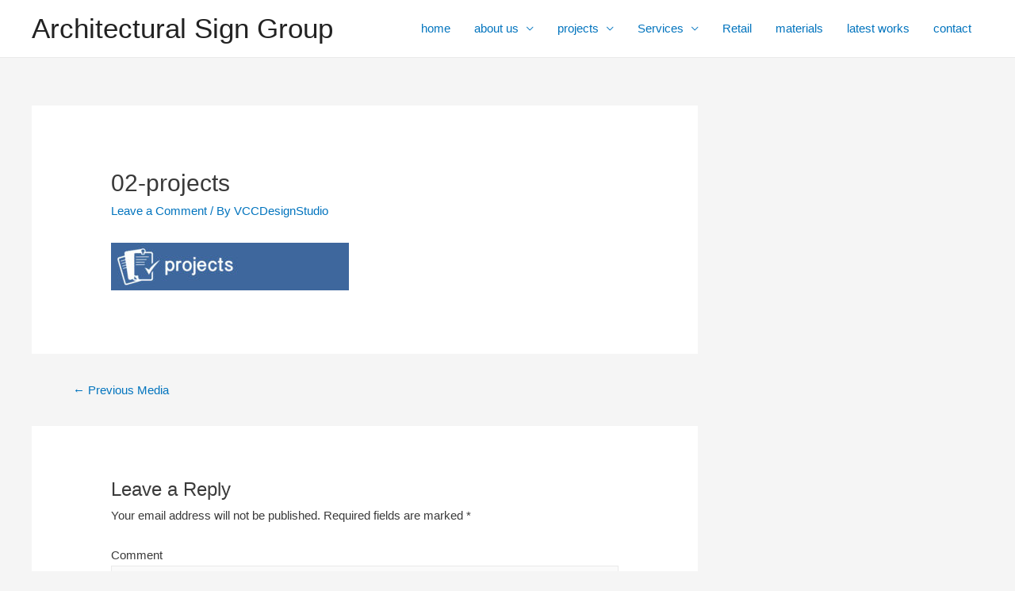

--- FILE ---
content_type: text/plain
request_url: https://www.google-analytics.com/j/collect?v=1&_v=j102&a=1660106031&t=pageview&_s=1&dl=https%3A%2F%2Farchsigngroup.com%2Fprojects%2Fattachment%2F02-projects%2F&ul=en-us%40posix&dt=02-projects%20%7C%20Architectural%20Sign%20Group&sr=1280x720&vp=1280x720&_u=IEBAAAABAAAAACAAI~&jid=814201917&gjid=1367570183&cid=923749644.1769120945&tid=UA-119390908-1&_gid=1108972910.1769120945&_r=1&_slc=1&z=1920953863
body_size: -451
content:
2,cG-W61N5WFCHC